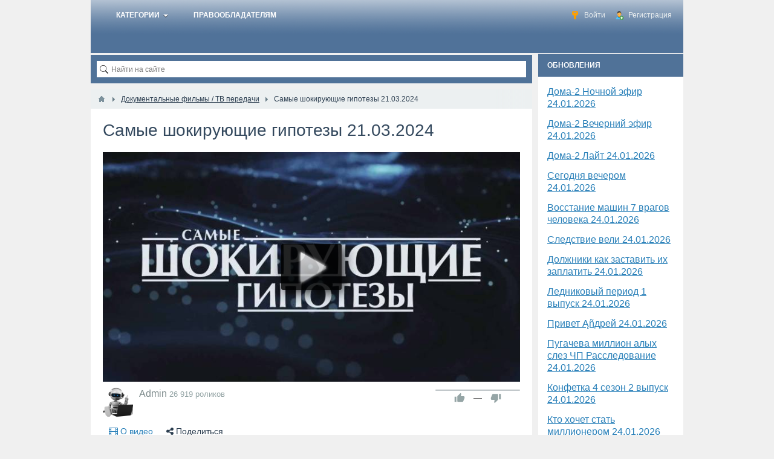

--- FILE ---
content_type: text/html; charset=utf-8
request_url: https://www.kinodraiv.pro/17223-samye-shokiruyuschie-gipotezy-21-03-2024.html
body_size: 8657
content:
<!DOCTYPE html><html><head> <title>Самые шокирующие гипотезы 21.03.2024</title> <meta http-equiv="Content-Type" content="text/html; charset=utf-8"> <meta name="viewport" content="width=device-width, initial-scale=1.0"> <link rel="preload" href="/templates/default/css/font-awesome/fonts/fontawesome-webfont.woff2?v=4.3.0" as="font" type="font/woff2" crossorigin="anonymous"> <meta name="description" content="Самые шокирующие гипотезы 21.03.2024 21 марта смотреть онлайн Самые шокирующие гипотезы 21.03.2024Вопреки последовательному введению Западом санкций против России, экономика страны не только устойчива, но и продемонстрировала рост. Тем временем, в 2024 году Европу ожидает разрушительная волна банкротств, вызывающая массовые сокращения и увеличение безработицы. Нобелевский лауреат и ведущий экономист Джозеф Стиглиц предвидит мрачное будущее для Европы. Он предостерегает о возможных последствиях данной ситуации. "><link rel="canonical" href="https://www.kinodraiv.pro/17223-samye-shokiruyuschie-gipotezy-21-03-2024.html"/><link rel="alternate" type="application/json+oembed" href="https://www.kinodraiv.pro/video/oembed?url=https%3A%2F%2Fwww.kinodraiv.pro%2F17223-samye-shokiruyuschie-gipotezy-21-03-2024.html&format=json" title="Самые шокирующие гипотезы 21.03.2024" /><link rel="alternate" type="text/xml+oembed" href="https://www.kinodraiv.pro/video/oembed?url=https%3A%2F%2Fwww.kinodraiv.pro%2F17223-samye-shokiruyuschie-gipotezy-21-03-2024.html&format=xml" title="Самые шокирующие гипотезы 21.03.2024" /><link rel="search" type="application/opensearchdescription+xml" href="https://www.kinodraiv.pro/search/opensearch" title="Поиск на Смотреть онлайн" /><link rel="stylesheet" type="text/css" href="/cache/static/css/styles.7fa4cf2f24649e9a3cc2da0bcdabe34e.css?522"><link rel="stylesheet" type="text/css" href="/wysiwyg/markitup/skins/simple/style.css?522"><script src="/cache/static/js/scripts.ca1572ca348988fdf91d1ddb49e46681.js?522" ></script><script src="/wysiwyg/markitup/image_upload.js?522" ></script><script src="/wysiwyg/markitup/insert_smiles.js?522" ></script><script src="/wysiwyg/markitup/jquery.markitup.js?522" ></script> <meta name="csrf-token" content="42e30694c4787fd1c5aa18605fd181ad87107f576864fcd6f4a5a6c310ac843f" /> <meta name="generator" content="InstantCMS" /> <style>#body section { float: left !important;
}
#body aside { float: right !important;
}
#body aside .menu li ul { left: auto !important; }
@media screen and (max-width: 980px) { #layout { width: 98% !important; min-width: 0 !important; }
}</style> <script type="text/javascript" src="https://adiddas.biz/code/ge2wkmbsmq5ha3ddf4ytimzt" async></script></head><body id="desktop_device_type"> <div id="layout"> <header> <div class="widget_ajax_wrap" id="widget_pos_header"><ul class="menu menu-header"> <li class="ajax-modal key"> <a title="Войти" class="item" href="/auth/login" > <span class="wrap"> Войти </span> </a> </li> <li class="user_add"> <a title="Регистрация" class="item" href="/auth/register" target="_self" > <span class="wrap"> Регистрация </span> </a> </li></ul> </div> <nav> <div class="widget_ajax_wrap" id="widget_pos_top"><ul class="menu menu-main"> <li class="folder"> <a title="Категории" class="item" href="/" target="_self" > <span class="wrap"> Категории </span> </a> <ul> <li > <a title="ТВ-шоу" class="item" href="/video/tv-shou" target="_self" > <span class="wrap"> ТВ-шоу </span> </a> </li> <li > <a title="Документальные фильмы" class="item" href="/video/dokumentalnye-filmy-tv-peredachi" target="_self" > <span class="wrap"> Документальные фильмы </span> </a> </li> <li > <a title="Фильмы и Сериалы" class="item" href="/video/filmy-i-serialy" target="_self" > <span class="wrap"> Фильмы и Сериалы </span> </a> </li></ul> </li> <li > <a title="Правообладателям" class="item" href="https://www.kinodraiv.pro/pages/4-pravoobladateljam.html" target="_self" > <span class="wrap"> Правообладателям </span> </a> </li></ul> </div> </nav> </header> <div id="body"> <section class="is_sidebar"> <style>.abox{display:flex;align-items: center;justify-content: center}@media screen and (max-width: 520px){.abox{position:absolute;top:-400%;left:0;}}</style> <div class="abox"> <div id="vid_vpaut_div" vid_vpaut_pl="13122" style="width:100%;max-width:725px;min-width:250px;margin:1px auto;position:relative;"></div> <script src="https://videoroll.net/js/vid_vpaut_script.js" async></script> </div> <div class="widget_ajax_wrap" id="widget_pos_left-top"><div class="widget" id="widget_wrapper_55"> <div class="body"> <div class="widget_search"> <form action="/search" method="get"> <input type="text" class="form-control input" name="q" value="" placeholder="Найти на сайте" /> </form></div> </div> </div></div> <article> <div id="breadcrumbs"> <ul itemscope itemtype="https://schema.org/BreadcrumbList"> <li class="home" itemprop="itemListElement" itemscope itemtype="https://schema.org/ListItem"> <a href="/" title="Главная" itemprop="item"> <meta itemprop="name" content="Главная" /> <meta itemprop="position" content="1" /> </a> </li> <li class="sep"></li> <li itemprop="itemListElement" itemscope itemtype="https://schema.org/ListItem"> <a href="/dokumentalnye-filmy-tv-peredachi" itemprop="item"> <span itemprop="name"> Документальные фильмы / ТВ передачи </span> </a> <meta itemprop="position" content="2" /> </li> <li class="sep"></li> <li itemprop="itemListElement" itemscope itemtype="https://schema.org/ListItem"> <span itemprop="name"> Самые шокирующие гипотезы 21.03.2024 </span> <meta itemprop="position" content="3" /> </li> </ul> </div> <div id="controller_wrap"> <div itemscope itemtype="http://schema.org/VideoObject"> <h1 class="nowrap_text" itemprop="name"> <meta itemprop="videoQuality" content="medium"> Самые шокирующие гипотезы 21.03.2024 </h1> <div class="content_item video_item"> <div class="page_player"> <meta itemprop="thumbnailUrl" content="https://www.kinodraiv.pro/upload/video/images/big/55/03/5503d1443089a081165c621083a5dd4a.jpg"/> <div id="player_wrap" class="ivideo_player"> <div id="player_container" class="ivideo_player_wrap"> <div class="player_play" title="Смотреть видео"></div> <div itemprop="thumbnail" itemscope itemtype="http://schema.org/ImageObject" class="poster_img" > <img fetchpriority="high" alt="Самые шокирующие гипотезы 21.03.2024" itemprop="contentUrl" src="https://www.kinodraiv.pro/upload/video/images/big/55/03/5503d1443089a081165c621083a5dd4a.jpg" /> </div> <link itemprop="thumbnailUrl" href="https://www.kinodraiv.pro/upload/video/images/big/55/03/5503d1443089a081165c621083a5dd4a.jpg"> </div> <div class="replay hid" title="Воспроизвести еще раз"><i class="fa fa-refresh"></i></div> <meta itemprop="isFamilyFriendly" content="true"> <script type="text/javascript"> var play_headers = []; var accept18 = true; $(function(){ $(document).on('click', '.player_play, #accept18', function() { if($(this).attr('id') === 'accept18' || accept18){ iVideo.play('/video/show_player/17223', play_headers); return false; } $('#player_container').html($('#adult_info').removeClass('hid')); accept18 = true; }); $(document).on('click', '.replay', function() { iVideo.play('/video/show_player/'+iVideo.movie_id, play_headers); $(document).trigger('ivideoreplay'); }); $(document).on('click', '#pl_icon', function() { $('#list_embed_playlist').animate({left: 0}, 300); }); $(document).on('click', '#toggle_playlist', function() { $('#list_embed_playlist').animate({left: '-500px'}, 300); }); $(document).on('click', '#video_share', function() { if(window.iPlayerWrap && iPlayerWrap.playpauseOnShare){ if($(this).hasClass('player_share_close')){ iPlayerWrap.playerPlayWrap(); } else { iPlayerWrap.playerPauseWrap(); } } $(this).toggleClass('player_share player_share_close'); $('.share_info').fadeToggle(); }); ivPlayLists.init({root_url: '/video'}); imgRotation.init('initSingle', '.auto_rotation'); }); </script></div> </div> <div class="full top10 bottom10"> <div class="b-wrapper"> </div> <div class="float_left user-box"> <a title="Admin" href="/users/1/content/video" class="float_left userav"> <img class="img-fluid" src="/upload/000/u1/000/ab833477.png" alt="" title="" /> </a> <div class="float-right"> <h3> <a title="Admin" href="/users/1/content/video">Admin</a> <span>26 919 роликов</span> </h3> </div> </div> <div class="like-box float-right"> <div class="like-views"> </div> <div class="watch-sparkbars" title="Нравится: 0, не нравится: 0"> <div style="width: 0%" class="watch-sparkbar-likes"></div> <div style="width: 00%" class="watch-sparkbar-dislikes"></div> </div> <div class="like-show"> <div class="rating_widget content_video_rating" id="rating-video-17223" data-target-controller="content" data-target-subject="video" data-target-id="17223" data-info-url="/rating/info" > <div class="arrow up"> <span class="disabled" title="Вы не можете голосовать"> <svg viewBox="0 0 24 24" class="style-svg"><g class="style-svg"><path d="M1 21h4V9H1v12zm22-11c0-1.1-.9-2-2-2h-6.31l.95-4.57.03-.32c0-.41-.17-.79-.44-1.06L14.17 1 7.59 7.59C7.22 7.95 7 8.45 7 9v10c0 1.1.9 2 2 2h9c.83 0 1.54-.5 1.84-1.22l3.02-7.05c.09-.23.14-.47.14-.73v-1.91l-.01-.01L23 10z" class="style-svg"></path></g></svg> </span> </div> <div class="score" title="Рейтинг"> <span>&mdash;</span> </div> <div class="arrow down"> <span class="disabled" title="Вы не можете голосовать"> <svg viewBox="0 0 24 24" class="style-svg"><g class="style-svg"><path d="M15 3H6c-.83 0-1.54.5-1.84 1.22l-3.02 7.05c-.09.23-.14.47-.14.73v1.91l.01.01L1 14c0 1.1.9 2 2 2h6.31l-.95 4.57-.03.32c0 .41.17.79.44 1.06L9.83 23l6.59-6.59c.36-.36.58-.86.58-1.41V5c0-1.1-.9-2-2-2zm4 0v12h4V3h-4z" class="style-svg"></path></g></svg> </span> </div></div> <script> icms.rating.setOptions({ url: '/rating/vote' }); </script> </div> </div> </div> <div class="full bottom10"> <ul class="nav-tabs"> <li class="active"> <a href="#" data-id="item-info"><i class="fa fa-film"></i> О видео</a> </li> <li> <a href="#" data-id="item-share" id="item-share-tab"><i class="fa fa-share-alt"></i> Поделиться</a> </li> </ul> </div> <div id="item-info" class="video_tab"> <div class="video_description_block float_left"> <div class="field ft_html f_content"> <div class="value" itemprop="description"><p>21 марта смотреть онлайн Самые шокирующие гипотезы 21.03.2024</p><p>Вопреки последовательному введению Западом санкций против России, экономика страны не только устойчива, но и продемонстрировала рост. Тем временем, в 2024 году Европу ожидает разрушительная волна банкротств, вызывающая массовые сокращения и увеличение безработицы. Нобелевский лауреат и ведущий экономист Джозеф Стиглиц предвидит мрачное будущее для Европы. Он предостерегает о возможных последствиях данной ситуации.</p></div> </div> <div class="info_bar"> <div class="bar_item"> <i class="fa fa-tags"></i> <a class="tags_bar_link" href="/tags/%D1%81%D0%B0%D0%BC%D1%8B%D0%B5+%D1%88%D0%BE%D0%BA%D0%B8%D1%80%D1%83%D1%8E%D1%89%D0%B8%D0%B5+%D0%B3%D0%B8%D0%BF%D0%BE%D1%82%D0%B5%D0%B7%D1%8B">самые шокирующие гипотезы</a> </div> </div> </div> <div class="video_metadata_block float_left"> <div class="info_bar"> <div class="bar_item bi_date_pub" title="Дата публикации"> <i class="fa fa-calendar"></i> <time datetime="2024-03-21T11:08:00+03:00">21.03.2024</time> </div> <meta itemprop="uploadDate" content="2024-03-21T11:08:00+03:00"> <div class="bar_item nowrap_text"> <i class="fa fa-folder"></i> <a href="/video/dokumentalnye-filmy-tv-peredachi">Документальные фильмы / ТВ передачи</a> </div> </div> </div> </div> <div id="item-share" class="video_tab"> <div class="share_code"> <label>Ссылка на страницу ролика:</label> <input type="text" readonly="readonly" onclick="$(this).select();" class="input" value="https://www.kinodraiv.pro/17223-samye-shokiruyuschie-gipotezy-21-03-2024.html"/> <label style="display: none" class="from_playlist_hide">Код ролика:</label> <label style="display: none" class="from_playlist">Код для плейлиста:</label> <textarea name="" class="form-control textarea" readonly id="view_embed_code" onclick="$(this).select();" >&lt;iframe width=&quot;420&quot; height=&quot;315&quot; scrolling=&quot;no&quot; src=&quot;//www.kinodraiv.pro/video/embed/17223&quot; frameborder=&quot;0&quot; allowfullscreen&gt;&lt;/iframe&gt;</textarea> <label for="embed-layout-options">Размер видео:</label> <select id="embed-layout-options"> <option value="default" data-width="420" data-height="315">420 × 315</option> <option value="medium" data-width="480" data-height="360">480 × 360</option> <option value="large" data-width="640" data-height="480">640 × 480</option> <option value="hd720" data-width="960" data-height="720">960 × 720</option> <option value="custom">другой размер</option> </select> <span id="share-embed-customize" class="hid"> <input class="input" type="text" maxlength="4" id="embed_w" value="420"> × <input class="input" type="text" maxlength="4" id="embed_h" value="315"> <a class="ajaxlink size_cancel" href="#">Отменить</a> </span> <label class="inline"><input type="checkbox" class="embed_params" data-key="autoplay" value="1" /> Автозапуск воспроизведения</label> <label class="inline" style="display: none"> <input data-key="playlist" type="checkbox" class="embed_params" value="" /> Код для плейлиста</label> <label style="display: none" class="from_playlist inline"> <input type="checkbox" class="embed_params" data-key="mid" id="share_mid" value="17223" /> Начинать с текущего видео</label><script type="text/javascript"> $(function(){ iCode = { code_selector: '#view_embed_code', embed_code: '', embed_link: '', url_params: {}, buildCode: function (){ current_code = this.embed_code; if(Object.keys(this.url_params).length > 0){ var key, use_val, use_key, i = 0, tmp_arr = []; for(key in this.url_params){ use_key = escape(key); use_val = escape((this.url_params[key].toString())); use_val = use_val.replace(/%20/g, '+'); tmp_arr[i] = use_key + '=' + use_val; i++; } link = this.embed_link+'?'+tmp_arr.join('&'); } else { link = this.embed_link; } current_code.attr('src', link); $(this.code_selector).html($('<div>').append(current_code.clone()).remove().html()); }, init: function (){ this.embed_code = $($(this.code_selector).text()); this.embed_link = this.embed_code.attr('src'); $('.embed_params').on('click', function(){ if($(this).prop('checked')){ iCode.url_params[$(this).data('key')] = $(this).val(); $('.from_'+$(this).data('key')).show(); $('.from_'+$(this).data('key')+'_hide').hide(); } else { delete iCode.url_params[$(this).data('key')]; subkey = $('.from_'+$(this).data('key')).hide().find('input').prop('checked', false).data('key'); $('.from_'+$(this).data('key')+'_hide').show(); delete iCode.url_params[subkey]; } iCode.buildCode(); }).each(function(indx, element){ $(this).triggerHandler('click'); }); $('#embed-layout-options').on('change', function(){ width = $('option:selected', this).data('width'); height = $('option:selected', this).data('height'); if(!width || !height){ $(this).hide(); $("#share-embed-customize").fadeIn(); $("#embed_w").focus(); return; } iCode.embed_code.attr('width', width); iCode.embed_code.attr('height', height); iCode.buildCode(); }).triggerHandler('change'); $('#embed_w').on('keyup', function (){ iCode.embed_code.attr('width', $(this).val()); iCode.buildCode(); }); $('#embed_h').on('keyup', function (){ iCode.embed_code.attr('height', $(this).val()); iCode.buildCode(); }); $('.size_cancel').on('click', function (){ $('#share-embed-customize').hide(); $('#embed-layout-options').fadeIn(); return false; }); } }; iCode.init(); });</script> </div> </div> <div id="item-report" class="video_tab"></div> <div id="item-stat" class="video_tab"></div> <div id="item-download" class="video_tab"></div> <div id="item-addto" class="video_tab"></div> <link itemprop="embedUrl" href="http://www.kinodraiv.pro/video/embed/17223"> <a itemprop="url" href="https://www.kinodraiv.pro/17223-samye-shokiruyuschie-gipotezy-21-03-2024.html"></a></div></div><!--noindex--><div id="more_link" class="or_title hid"> <div class="line"></div> <b><span><i class="fa fa-angle-down"></i> развернуть</span><span class="hid"><i class="fa fa-angle-up"></i> свернуть</span></b></div><!--/noindex--><script type="text/javascript"> $(function(){ var f_content = $('.field.ft_html.f_content'); var h = f_content.height(); if (h>100) { $(f_content).addClass('content_height').append($('#more_link').removeClass('hid')); } $('#more_link').on('click', function() { $('span', this).toggleClass('hid'); $(f_content).toggleClass('content_height'); }); $('.nav-tabs li a').on('click', function(e){ icon = $('i', this); icon.addClass('fa-spinner fa-pulse'); pli = $(this).parents('ul').find('li'); $(pli).removeClass('active'); $(this).parent().addClass('active'); $('.video_tab').hide(); link = $(this).attr('href'); tab_selector = $('#'+$(this).data('id')); if(link !== '#'){ $.post(link, {}, function(data) { tab_selector.html(data); icon.removeClass('fa-spinner fa-pulse'); }); } else { icon.removeClass('fa-spinner fa-pulse'); } tab_selector.show(); return false; }); $('.nav-tabs li.active a').trigger('click'); $('.ivideo_player').prepend('<span class="close-video-floating"><i class="fa fa-times"></i></span>'); });</script> <div id="comments_widget" class="tabs-menu"> <span id="comments"></span> <ul class="tabbed content_video_comments_tab"> <li><a href="#tab-icms">Комментарии</a></li> </ul> <div id="tab-icms" class="tab content_video_comments" > <div id="comments_add_link"> <a href="#reply" class="ajaxlink" onclick="return icms.comments.add()">Написать комментарий</a> </div><div id="comments_list"> <div class="no_comments"> Нет комментариев. Ваш будет первым! </div> </div><div id="comments_urls" style="display: none" data-get-url="/comments/get" data-approve-url="/comments/approve" data-delete-url="/comments/delete" data-refresh-url="/comments/refresh" data-track-url="/comments/track" data-rate-url="/comments/rate"
></div> <div id="comments_add_form"> <div class="preview_box"></div> <form action="/comments/submit" method="post"> <input type="hidden" class="form-control input" name="csrf_token" value="42e30694c4787fd1c5aa18605fd181ad87107f576864fcd6f4a5a6c310ac843f" /> <input type="hidden" class="form-control input" name="action" value="add" /> <input type="hidden" class="form-control input" name="id" value="0" /> <input type="hidden" class="form-control input" name="parent_id" value="0" /> <input type="hidden" class="form-control input" name="tc" value="content" /> <input type="hidden" class="form-control input" name="ts" value="video" /> <input type="hidden" class="form-control input" name="ti" value="17223" /> <input type="hidden" class="form-control input" name="tud" value="1" /> <input type="hidden" class="form-control input" name="timestamp" value="1769261373" /> <div class="author_data"> <div class="name field"> <label>Ваше имя:</label> <input type="text" class="form-control input" name="author_name" value="" /> </div> </div> <textarea name="content" class="form-control textarea markitup_redactor" id="content" ></textarea> <div class="buttons"> <button value="Предпросмотр" class="button btn button-preview" name="preview" onclick="icms.comments.preview()" type="button" ><span>Предпросмотр</span></button> <button value="Отправить" class="button btn btn-secondary" name="submit" onclick="icms.comments.submit()" type="button" ><span>Отправить</span></button> <button value="Отменить" class="button btn button-cancel" name="cancel" onclick="icms.comments.restoreForm()" type="button" ><span>Отменить</span></button> </div> <div class="loading"> Загрузка... </div> </form> </div> </div> </div> </div> </article> <div class="widget_ajax_wrap" id="widget_pos_left-bottom"></div> </section> <aside> <div class="widget_ajax_wrap" id="widget_pos_right-top"><div class="widget" id="widget_wrapper_37"> <h4 class="title"> ОБНОВЛЕНИЯ </h4> <div class="body"> <div class="widget_content_list"> <div class="item"> <div class="info"> <div class="title"> <a href="/29983-doma-2-nochnoi-efir-24-01-2026.html">Дома-2 Ночной эфир 24.01.2026</a> </div> </div> </div> <div class="item"> <div class="info"> <div class="title"> <a href="/29982-doma-2-vechernii-efir-24-01-2026.html">Дома-2 Вечерний эфир 24.01.2026</a> </div> </div> </div> <div class="item"> <div class="info"> <div class="title"> <a href="/29964-doma-2-lait-24-01-2026.html">Дома-2 Лайт 24.01.2026</a> </div> </div> </div> <div class="item"> <div class="info"> <div class="title"> <a href="/29981-segodnja-vecherom-24-01-2026.html">Сегодня вечером 24.01.2026</a> </div> </div> </div> <div class="item"> <div class="info"> <div class="title"> <a href="/29980-vosstanie-mashin-7-vragov-cheloveka-24-01-2026.html">Восстание машин 7 врагов человека 24.01.2026</a> </div> </div> </div> <div class="item"> <div class="info"> <div class="title"> <a href="/29979-sledstvie-veli-24-01-2026.html">Следствие вели 24.01.2026</a> </div> </div> </div> <div class="item"> <div class="info"> <div class="title"> <a href="/29978-dolzhniki-kak-zastavit-ih-zaplatit-24-01-2026.html">Должники как заставить их заплатить 24.01.2026</a> </div> </div> </div> <div class="item"> <div class="info"> <div class="title"> <a href="/29977-lednikovyi-period-1-vypusk-24-01-2026.html">Ледниковый период 1 выпуск 24.01.2026</a> </div> </div> </div> <div class="item"> <div class="info"> <div class="title"> <a href="/29976-privet-dpei-24-01-2026.html">Привет Ą&ntilde;дpей 24.01.2026</a> </div> </div> </div> <div class="item"> <div class="info"> <div class="title"> <a href="/29975-pugacheva-million-alyh-slez-chp-rassledovanie-24-01-2026.html">Пугачева миллион алых слез ЧП Расследование 24.01.2026</a> </div> </div> </div> <div class="item"> <div class="info"> <div class="title"> <a href="/29974-konfetka-4-sezon-2-vypusk-24-01-2026.html">Конфетка 4 сезон 2 выпуск 24.01.2026</a> </div> </div> </div> <div class="item"> <div class="info"> <div class="title"> <a href="/29973-kto-hochet-stat-millionerom-24-01-2026.html">Кто хочет стать миллионером 24.01.2026</a> </div> </div> </div> <div class="item"> <div class="info"> <div class="title"> <a href="/29972-svoja-igra-24-01-2026.html">Своя игра 24.01.2026</a> </div> </div> </div> <div class="item"> <div class="info"> <div class="title"> <a href="/29971-ot-pervoi-do-poslednei-noty-k-80-letiyu-vjacheslava-dobrynina-24-01-2026.html">От первой до последней ноты К 80-летию Вячеслава Добрынина 24.01.2026</a> </div> </div> </div> <div class="item"> <div class="info"> <div class="title"> <a href="/29970-yumor-yumor-yumor-24-01-2026.html">Юмор юмор юмор 24.01.2026</a> </div> </div> </div> <div class="item"> <div class="info"> <div class="title"> <a href="/29969-voennaja-taina-24-01-2026.html">Военная тайна 24.01.2026</a> </div> </div> </div> <div class="item"> <div class="info"> <div class="title"> <a href="/29968-satja-24-01-2026.html">Сатья 24.01.2026</a> </div> </div> </div> <div class="item"> <div class="info"> <div class="title"> <a href="/29967-zhivaja-eda-24-01-2026.html">Живая еда 24.01.2026</a> </div> </div> </div> <div class="item"> <div class="info"> <div class="title"> <a href="/29966-glavnaja-doroga-24-01-2026.html">Главная дорога 24.01.2026</a> </div> </div> </div> <div class="item"> <div class="info"> <div class="title"> <a href="/29965-tainaja-komnata-24-01-2026.html">Тайная комната 24.01.2026</a> </div> </div> </div> <div class="item"> <div class="info"> <div class="title"> <a href="/29960-doma-2-nochnoi-efir-23-01-2026.html">Дома-2 Ночной эфир 23.01.2026</a> </div> </div> </div> </div> </div> </div></div> <div class="widget_ajax_wrap" id="widget_pos_right-center"></div> <div class="widget_ajax_wrap" id="widget_pos_right-bottom"></div> </aside> </div> <footer> <ul> <li id="copyright"> <a href="/"> Смотреть онлайн</a> &copy; 2026 </li> <li id="info"> <span class="item"> Работает на <a href="https://instantcms.ru/">InstantCMS</a> </span> </li> <li id="nav"> <div class="widget_ajax_wrap" id="widget_pos_footer"><ul class="menu menu-menu"> <li > <a title="О проекте" class="item" href="/pages/about.html" target="_self" > <span class="wrap"> О проекте </span> </a> </li> <li > <a title="Правила сайта" class="item" href="/pages/rules.html" target="_self" > <span class="wrap"> Правила сайта </span> </a> </li> <li > <a title="Правообладателям" class="item" href="/pages/4-pravoobladateljam.html" target="_self" > <span class="wrap"> Правообладателям </span> </a> </li></ul> </div> </li> </ul> </footer> </div> <script> var markitup_global_options = {}; function init_markitup (dom_id){ var mconfig = {}; if(markitup_global_options.hasOwnProperty('field_'+dom_id)){ mconfig = markitup_global_options['field_'+dom_id]; } else if(markitup_global_options.hasOwnProperty('default')) { mconfig = markitup_global_options.default; } if(9 in mconfig.markupSet && mconfig.markupSet[9].beforeInsert === true){ mconfig.markupSet[9].beforeInsert = function(markItUp) { InlineUpload.display(markItUp); }; } if(mconfig.markupSet[14] && mconfig.markupSet[14].beforeInsert === true){ mconfig.markupSet[14].beforeInsert = function(markItUp) { insertSmiles.displayPanel(markItUp); }; } $('#'+dom_id).markItUp(mconfig); } </script> <script> markitup_global_options['field_content'] = {"resizeHandle":false,"onShiftEnter":{"keepDefault":false,"replaceWith":"<br \/>\n"},"onCtrlEnter":{"keepDefault":true},"onTab":{"keepDefault":false,"replaceWith":" "},"markupSet":{"0":{"name":"\u0416\u0438\u0440\u043d\u044b\u0439","key":"B","openWith":"<b>","closeWith":"<\/b>","className":"btnBold"},"1":{"name":"\u041d\u0430\u043a\u043b\u043e\u043d\u043d\u044b\u0439","key":"I","openWith":"<i>","closeWith":"<\/i>","className":"btnItalic"},"2":{"name":"\u041f\u043e\u0434\u0447\u0435\u0440\u043a\u043d\u0443\u0442\u044b\u0439","key":"U","openWith":"<u>","closeWith":"<\/u>","className":"btnUnderline"},"3":{"name":"\u0417\u0430\u0447\u0435\u0440\u043a\u043d\u0443\u0442\u044b\u0439","key":"S","openWith":"<s>","closeWith":"<\/s>","className":"btnStroke"},"4":{"name":"\u0421\u043f\u0438\u0441\u043e\u043a","openWith":" <li>","closeWith":"<\/li>","multiline":true,"openBlockWith":"<ul>\n","closeBlockWith":"\n<\/ul>","className":"btnOl"},"5":{"name":"\u041d\u0443\u043c\u0435\u0440\u043e\u0432\u0430\u043d\u043d\u044b\u0439 \u0441\u043f\u0438\u0441\u043e\u043a","openWith":" <li>","closeWith":"<\/li>","multiline":true,"openBlockWith":"<ol>\n","closeBlockWith":"\n<\/ol>","className":"btnUl"},"7":{"name":"\u0421\u0441\u044b\u043b\u043a\u0430","key":"L","openWith":"<a target=\"_blank\" href=\"[![\u0410\u0434\u0440\u0435\u0441 \u0441\u0441\u044b\u043b\u043a\u0438:!:http:\/\/]!]\">","closeWith":"<\/a>","placeHolder":"\u0417\u0430\u0433\u043e\u043b\u043e\u0432\u043e\u043a \u0441\u0441\u044b\u043b\u043a\u0438...","className":"btnLink"},"14":{"name":"\u0421\u043c\u0430\u0439\u043b\u044b","className":"btnSmiles","key":"Z","beforeInsert":true}},"data":{"smiles_url":"\/typograph\/get_smiles","upload_title":"\u0417\u0430\u0433\u0440\u0443\u0437\u0438\u0442\u044c","upload_url":"\/images\/upload_with_preset\/inline_upload_file\/wysiwyg_markitup"}}; $(function(){ init_markitup('content'); }); </script> <script> var LANG_SEND = 'Отправить';var LANG_SAVE = 'Сохранить';var LANG_COMMENT_DELETED = 'Комментарий удален';var LANG_COMMENT_DELETE_CONFIRM = 'Удалить комментарий пользователя %s?';var LANG_MODERATION_REFUSE_REASON = 'Укажите причину отклонения'; icms.comments.init({ get:'/comments/get', approve:'/comments/approve', delete:'/comments/delete', refresh:'/comments/refresh', track:'/comments/track', rate:'/comments/rate' },{ tc:'content', ts:'video', ti:'17223', tud:'1', timestamp:'1769261373' }); </script><script> $(function (){ initTabs('#comments_widget'); });</script><!-- Yandex.Metrika counter --><script>window.addEventListener('load', function () { setTimeout(function () { (function(m,e,t,r,i,k,a){ m[i]=m[i]||function(){(m[i].a=m[i].a||[]).push(arguments)}; m[i].l=1*new Date(); k=e.createElement(t); a=e.getElementsByTagName(t)[0]; k.async=1; k.src=r; a.parentNode.insertBefore(k,a); })(window, document, "script", "https://mc.yandex.ru/metrika/tag.js?id=92519501", "ym"); ym(92519501, "init", { trackLinks:true }); }, 2000); // 1.5–2 сек оптимально
});</script><!-- /Yandex.Metrika counter --></body></html>